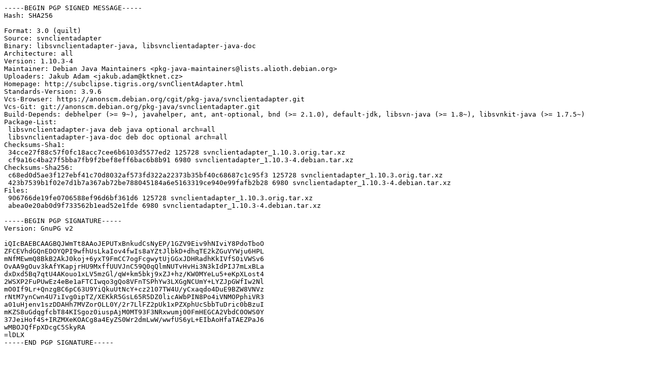

--- FILE ---
content_type: text/prs.lines.tag
request_url: http://gl.archive.ubuntu.com/ubuntu/ubuntu/pool/universe/s/svnclientadapter/svnclientadapter_1.10.3-4.dsc
body_size: 2221
content:
-----BEGIN PGP SIGNED MESSAGE-----
Hash: SHA256

Format: 3.0 (quilt)
Source: svnclientadapter
Binary: libsvnclientadapter-java, libsvnclientadapter-java-doc
Architecture: all
Version: 1.10.3-4
Maintainer: Debian Java Maintainers <pkg-java-maintainers@lists.alioth.debian.org>
Uploaders: Jakub Adam <jakub.adam@ktknet.cz>
Homepage: http://subclipse.tigris.org/svnClientAdapter.html
Standards-Version: 3.9.6
Vcs-Browser: https://anonscm.debian.org/cgit/pkg-java/svnclientadapter.git
Vcs-Git: git://anonscm.debian.org/pkg-java/svnclientadapter.git
Build-Depends: debhelper (>= 9~), javahelper, ant, ant-optional, bnd (>= 2.1.0), default-jdk, libsvn-java (>= 1.8~), libsvnkit-java (>= 1.7.5~)
Package-List:
 libsvnclientadapter-java deb java optional arch=all
 libsvnclientadapter-java-doc deb doc optional arch=all
Checksums-Sha1:
 34cce27f88c57f0fc18acc7cee6b6103d5577ed2 125728 svnclientadapter_1.10.3.orig.tar.xz
 cf9a16c4ba27f5bba7fb9f2bef8eff6bac6b8b91 6980 svnclientadapter_1.10.3-4.debian.tar.xz
Checksums-Sha256:
 c68ed0d5ae3f127ebf41c70d8032af573fd322a22373b35bf40c68687c1c95f3 125728 svnclientadapter_1.10.3.orig.tar.xz
 423b7539b1f02e7d1b7a367ab72be788045184a6e5163319ce940e99fafb2b28 6980 svnclientadapter_1.10.3-4.debian.tar.xz
Files:
 906766de19fe0706588ef96d6bf361d6 125728 svnclientadapter_1.10.3.orig.tar.xz
 abea0e20ab0d9f733562b1ead52e1fde 6980 svnclientadapter_1.10.3-4.debian.tar.xz

-----BEGIN PGP SIGNATURE-----
Version: GnuPG v2

iQIcBAEBCAAGBQJWmTt8AAoJEPUTxBnkudCsNyEP/1GZV9Eiv9hNIviY8PdoTboO
ZFCEVhdGQnEDOYQPI9wfhUsLkaIov4fwIs8aYZtJlbkD+dhqTE2kZGuVYWju6HPL
mNfMEwmQ8BkB2AkJ0koj+6yxT9FmCC7ogFcgwytUjGGxJDHRadhKkIVfS0iVWSv6
OvAA9gOuv3kAfYKapjrHU9MxffUUVJnC59Q0qQlmNUTvHvHi3N3kIdPIJ7mLxBLa
dxDxd5Bq7qtU4AKouo1xLV5mzGl/qW+km5bkj9xZJ+hz/KW0MYeLu5+eKpXLost4
2WSXP2FuPUwEz4eBe1aFTCIwqo3gQo8VFnTSPhYw3LXGgNCUmY+LYZJpGWfIw2Nl
mO0If9Lr+QnzgBC6pC63U9YiQkuUtNcY+cz2107TW4U/yCxaqdo4DuE9BZW8VNVz
rNtM7ynCwn4U7iIvg0ipTZ/XEKkR5GsL65R5DZ0licAWbPIN8Po4iVNMOPphiVR3
a01uHjenv1szDDAHh7MVZorOLL0Y/2r7LlFZ2pUk1xPZXphUcSbbTuDric0bBzuI
mKZS8uGdqgfcbT84KISgoz0iuspAjM0MT93F3NRxwumj00FmHEGCA2VbdC0OWS0Y
37JeiHof4S+IRZMXeKOACg8a4EyZS0Wr2dmLwW/wwfUS6yL+EIbAoHfaTAEZPaJ6
wMBOJQfFpXDcgC5SkyRA
=lDLX
-----END PGP SIGNATURE-----
